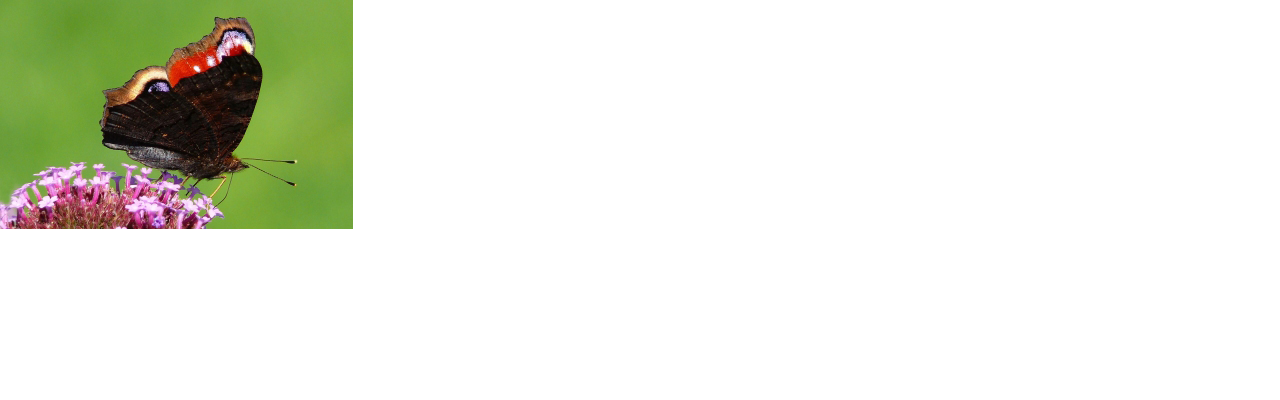

--- FILE ---
content_type: text/html
request_url: http://darmstadt.bund.net/index.php?eID=tx_cms_showpic&file=uploads%2Fpics%2Ftagpfauenauge_px_kurt_f._dominik_20090205_329.jpg&md5=da9cd62ba5c15e6492821fe7f9d1860ead1bccdb&parameters%5B0%5D=YTo0OntzOjU6IndpZHRoIjtzOjU6IjEyODBtIjtzOjY6ImhlaWdodCI7czo1OiIx&parameters%5B1%5D=MDI0bSI7czo3OiJib2R5VGFnIjtzOjQxOiI8Ym9keSBzdHlsZT0ibWFyZ2luOjA7&parameters%5B2%5D=IGJhY2tncm91bmQ6I2ZmZjsiPiI7czo0OiJ3cmFwIjtzOjM3OiI8YSBocmVmPSJq&parameters%5B3%5D=YXZhc2NyaXB0OmNsb3NlKCk7Ij4gfCA8L2E%2BIjt9
body_size: 312
content:

<!DOCTYPE HTML PUBLIC "-//W3C//DTD HTML 4.0 Transitional//EN">

<html>
<head>
	<title>Image</title>
	<meta name="robots" content="noindex,follow" />
</head>
		<body style="margin:0; background:#fff;"><a href="javascript:close();"><img src="uploads/pics/tagpfauenauge_px_kurt_f._dominik_20090205_329.jpg" width="353" height="229" border="0" alt="" /></a>
		</body>
		</html>